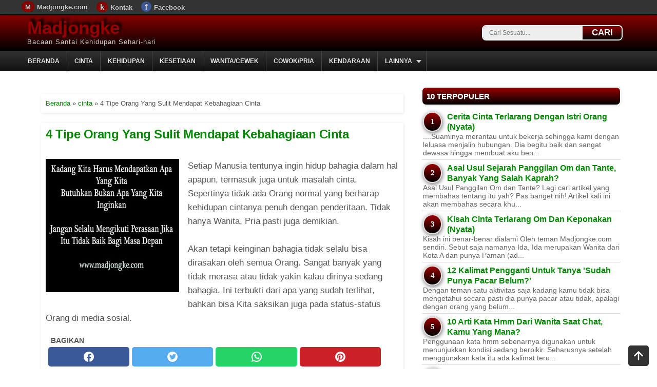

--- FILE ---
content_type: text/html; charset=UTF-8
request_url: https://www.madjongke.com/2015/09/tipe-orang-yang-sulit-mendapat-kebahagiaan-cinta.html
body_size: 17595
content:
<!DOCTYPE html>
<HTML dir='ltr' lang='id' xmlns='https://www.w3.org/1999/xhtml' xmlns:b='https://www.google.com/2005/gml/b' xmlns:data='https://www.google.com/2005/gml/data' xmlns:expr='https://www.google.com/2005/gml/expr'>
<head>
<meta content='width=device-width,initial-scale=1.0,minimum-scale=0.5,maximum-scale=2.0' name='viewport'/>
<meta content='text/html; charset=UTF-8' http-equiv='Content-Type'/>
<meta content='blogger' name='generator'/>
<link href='https://www.madjongke.com/favicon.ico' rel='icon' type='image/x-icon'/>
<link href='https://www.madjongke.com/2015/09/tipe-orang-yang-sulit-mendapat-kebahagiaan-cinta.html' rel='canonical'/>
<link rel="alternate" type="application/atom+xml" title="Madjongke - Atom" href="https://www.madjongke.com/feeds/posts/default" />
<link rel="alternate" type="application/rss+xml" title="Madjongke - RSS" href="https://www.madjongke.com/feeds/posts/default?alt=rss" />
<link rel="service.post" type="application/atom+xml" title="Madjongke - Atom" href="https://www.blogger.com/feeds/3446339546452997523/posts/default" />

<link rel="alternate" type="application/atom+xml" title="Madjongke - Atom" href="https://www.madjongke.com/feeds/5044309911874845321/comments/default" />
<!--Can't find substitution for tag [blog.ieCssRetrofitLinks]-->
<link href='https://blogger.googleusercontent.com/img/b/R29vZ2xl/AVvXsEhIhcu6TPo1Yex2qZjQECt3fNYGzLa9U8feEpPUzBqDPdpuxcGyS3ZsqkqQh4tBvAUQo9tUThJsiA2wea-wwWO2XN7dNVtYR6yWgNVPjY0ysTFvlI6tCs_cOuoWX1upal5w8iFUGcxME9d4/s1600/kebahagiaan-cinta.jpg' rel='image_src'/>
<meta content='https://www.madjongke.com/2015/09/tipe-orang-yang-sulit-mendapat-kebahagiaan-cinta.html' property='og:url'/>
<meta content='4 Tipe Orang Yang Sulit Mendapat Kebahagiaan Cinta' property='og:title'/>
<meta content='Dapatkan info dan tips cinta, kehidupan, pria, wanita dan hal menarik lainnya' property='og:description'/>
<meta content='https://blogger.googleusercontent.com/img/b/R29vZ2xl/AVvXsEhIhcu6TPo1Yex2qZjQECt3fNYGzLa9U8feEpPUzBqDPdpuxcGyS3ZsqkqQh4tBvAUQo9tUThJsiA2wea-wwWO2XN7dNVtYR6yWgNVPjY0ysTFvlI6tCs_cOuoWX1upal5w8iFUGcxME9d4/w1200-h630-p-k-no-nu/kebahagiaan-cinta.jpg' property='og:image'/>
<link href='https://www.madjongke.com/' rel='openid.delegate'/>
<meta content='4 Tipe Orang Yang Sulit Mendapat Kebahagiaan Cinta' name='keywords'/>
<meta content='6blFA8Zrn80Pwu6ZhJ1__jTz6_7r8UfS45-FKxm3Pww' name='google-site-verification'/>
<meta content='b36SVF6sSNIBZbabeRLEpBNllu8gfO0H4rOW0aowCxg' name='google-site-verification'/>
<meta content='id' name='geo.country'/>
<meta content='Indonesia' name='geo.placename'/>
<meta content='general' name='rating'/>
<meta content='#000' name='theme-color'/>
<link href='https://blogger.googleusercontent.com/img/a/AVvXsEjqZPJPEWXTb6etoLA6Cw7-QQUDSYqnq73EQuGxyV2QJyUpo3-nUHOBzlcL4JRwXRmRrTaWNrpZJmsqCxtqLoBMWzOkz9xzcErhcX1nG4iE0Yyl0BYrAHCCf3RNcQB6qWZkn2xEWoA-NtVuihXIyidHDk4JcLuA8xzh7qFUfTpogqtosisjW-Bkw7mxVw=w300-h300' rel='apple-touch-icon'/>
<link href='https://blogger.googleusercontent.com/img/a/AVvXsEjqZPJPEWXTb6etoLA6Cw7-QQUDSYqnq73EQuGxyV2QJyUpo3-nUHOBzlcL4JRwXRmRrTaWNrpZJmsqCxtqLoBMWzOkz9xzcErhcX1nG4iE0Yyl0BYrAHCCf3RNcQB6qWZkn2xEWoA-NtVuihXIyidHDk4JcLuA8xzh7qFUfTpogqtosisjW-Bkw7mxVw=w57-h57' rel='apple-touch-icon' sizes='57x57'/>
<link href='https://blogger.googleusercontent.com/img/a/AVvXsEjqZPJPEWXTb6etoLA6Cw7-QQUDSYqnq73EQuGxyV2QJyUpo3-nUHOBzlcL4JRwXRmRrTaWNrpZJmsqCxtqLoBMWzOkz9xzcErhcX1nG4iE0Yyl0BYrAHCCf3RNcQB6qWZkn2xEWoA-NtVuihXIyidHDk4JcLuA8xzh7qFUfTpogqtosisjW-Bkw7mxVw=w72-h72' rel='apple-touch-icon' sizes='72x72'/>
<link href='https://blogger.googleusercontent.com/img/a/AVvXsEjqZPJPEWXTb6etoLA6Cw7-QQUDSYqnq73EQuGxyV2QJyUpo3-nUHOBzlcL4JRwXRmRrTaWNrpZJmsqCxtqLoBMWzOkz9xzcErhcX1nG4iE0Yyl0BYrAHCCf3RNcQB6qWZkn2xEWoA-NtVuihXIyidHDk4JcLuA8xzh7qFUfTpogqtosisjW-Bkw7mxVw=w76-h76' rel='apple-touch-icon' sizes='76x76'/>
<link href='https://blogger.googleusercontent.com/img/a/AVvXsEjqZPJPEWXTb6etoLA6Cw7-QQUDSYqnq73EQuGxyV2QJyUpo3-nUHOBzlcL4JRwXRmRrTaWNrpZJmsqCxtqLoBMWzOkz9xzcErhcX1nG4iE0Yyl0BYrAHCCf3RNcQB6qWZkn2xEWoA-NtVuihXIyidHDk4JcLuA8xzh7qFUfTpogqtosisjW-Bkw7mxVw=w114-h114' rel='apple-touch-icon' sizes='114x114'/>
<link href='https://blogger.googleusercontent.com/img/a/AVvXsEjqZPJPEWXTb6etoLA6Cw7-QQUDSYqnq73EQuGxyV2QJyUpo3-nUHOBzlcL4JRwXRmRrTaWNrpZJmsqCxtqLoBMWzOkz9xzcErhcX1nG4iE0Yyl0BYrAHCCf3RNcQB6qWZkn2xEWoA-NtVuihXIyidHDk4JcLuA8xzh7qFUfTpogqtosisjW-Bkw7mxVw=w120-h120' rel='apple-touch-icon' sizes='120x120'/>
<link href='https://blogger.googleusercontent.com/img/a/AVvXsEjqZPJPEWXTb6etoLA6Cw7-QQUDSYqnq73EQuGxyV2QJyUpo3-nUHOBzlcL4JRwXRmRrTaWNrpZJmsqCxtqLoBMWzOkz9xzcErhcX1nG4iE0Yyl0BYrAHCCf3RNcQB6qWZkn2xEWoA-NtVuihXIyidHDk4JcLuA8xzh7qFUfTpogqtosisjW-Bkw7mxVw=w144-h144' rel='apple-touch-icon' sizes='144x144'/>
<link href='https://blogger.googleusercontent.com/img/a/AVvXsEjqZPJPEWXTb6etoLA6Cw7-QQUDSYqnq73EQuGxyV2QJyUpo3-nUHOBzlcL4JRwXRmRrTaWNrpZJmsqCxtqLoBMWzOkz9xzcErhcX1nG4iE0Yyl0BYrAHCCf3RNcQB6qWZkn2xEWoA-NtVuihXIyidHDk4JcLuA8xzh7qFUfTpogqtosisjW-Bkw7mxVw=w152-h152' rel='apple-touch-icon' sizes='152x152'/>
<link href='https://blogger.googleusercontent.com/img/a/AVvXsEjqZPJPEWXTb6etoLA6Cw7-QQUDSYqnq73EQuGxyV2QJyUpo3-nUHOBzlcL4JRwXRmRrTaWNrpZJmsqCxtqLoBMWzOkz9xzcErhcX1nG4iE0Yyl0BYrAHCCf3RNcQB6qWZkn2xEWoA-NtVuihXIyidHDk4JcLuA8xzh7qFUfTpogqtosisjW-Bkw7mxVw=w180-h180' rel='apple-touch-icon' sizes='180x180'/>
<!-- SEO Title Tag -->
<title>4 Tipe Orang Yang Sulit Mendapat Kebahagiaan Cinta ~ Madjongke</title>
<!-- Google tag (gtag.js) -->
<script async='async' src='https://www.googletagmanager.com/gtag/js?id=G-33QSKK6LY5'></script>
<script>
  window.dataLayer = window.dataLayer || [];
  function gtag(){dataLayer.push(arguments);}
  gtag('js', new Date());

  gtag('config', 'G-33QSKK6LY5');
</script>
<!-- End Google Tag Manager -->
<style type="text/css"><!-- /* <style id='page-skin-1' type='text/css'><!--
#wrapper{width:100%;}#header{float:left;max-width:630px;}#posting{float:left;width:650px;}#kotak-posting{margin:10px;}#sidebar{float:right;width:320px;}#sidebar #kotak-sidebar{margin:10px;width:300px;}#bottom-bar{padding:10px;} */ 
--></style>
<style type='text/css'>
/* RESET */
body,div,dl,dt,dd,ul,ol,li,h1,h2,h3,h4,h5,h6,pre,code,form,fieldset,legend,input,button,textarea,select,p,blockquote,th,td{margin:0;padding:0}table{border-collapse:collapse;border-spacing:0}
fieldset,img{border:0}address,button,caption,cite,code,dfn,em,input,optgroup,option,select,strong,textarea,th,var{font:inherit}del,ins{text-decoration:none}caption,th{text-align:left}h1,h2,h3,h4,h5,h6{font-size:100%;font-weight:normal}q:before,q:after{content:''}abbr,acronym{border:0;font-variant:normal}sup, sub{vertical-align:baseline}* html #wrapper,* html #sidebar,* html #posting,* html #content-wrapper,* html #kotak-sidebar,* html #kotak-posting,* html #header-wrapper,* html #footer-wrapper,* html #bottom-bar{height:1%}html{height:101%}article,aside,details,figcaption,figure,footer,header,hgroup,nav,section,summary{display:block;}#navbar-iframe,.status-msg-wrap,.post-feeds,.feed-links,.Attribution{display:none}.clear{clear:both}
/* TEXT, LINK AND HEADING */
  h1{font-size:2em}h2{font-size:1.22em;font-weight:bold}h3{font-size:1.12em}h4{font-size:1em;font-weight:bold}h5{font-size:0.83em}h6{font-size:0.75em}p{margin: 10px 0px 30px;}ol,ul{list-style-type:none}iframe{max-width:100%;min-height:250px}img,table{max-width:100%;height:auto}table{background:#fff;margin:0 auto 14px}td,th{vertical-align:top;text-align:left;font-size:13px;padding:3px 5px;border:1px solid #ccc}th{background:#ddd}a img{border:0;}a, img{outline:none}a:link, a:visited{color:#008800;text-decoration:none;outline:none;}
a:hover{color:#c00;text-decoration:underline;outline:none;}a.box{border-radius:5px;box-shadow:2px 2px 5px rgba(1,1,1,.1);position:relative;top:0px;
left:0px;display:block;background:#600;border:1px solid #fff;padding:10px 6px;color:#fff;font-size:13px;font-weight:bold}a.box:hover{box-shadow:0px 0px 2px rgba(1,1,1,.1);top:2px;left:2px;text-decoration:none;}
/* ELEMEN UTAMA */
body{background:#fff;color:#555;font-family:Arial,Helvetica,sans-serif;text-align:left;margin:0;letter-spacing:normal;text-rendering:optimizeSpeed}#wrapper{background:#fff;width:100%;margin:29px auto 0;padding:0;font-size:17px;font-weight:400}#header-wrapper{overflow:hidden;height:auto;padding:5px;margin:auto;max-width:1175px}#content-wrapper{display:flex;margin:auto;max-width:1150px;background:#fff;height:auto;padding-top:30px}#posting{background:#fff;float:left;width:64%;}#sidebar{background:#fff;float:right;width:34%;margin-left:20px}#footer-wrapper{margin:auto;max-width:1200px;overflow:hidden;text-shadow:0 -1px 0 #000;padding:10px;font-size:12px;color:#ddd}::-webkit-scrollbar{height:8px;width:8px;background:#fff}::-webkit-scrollbar-thumb{background-color:#000;-moz-border-radius:1px;border-radius:1px}
/* HEADER */
#kepalamu{background-image:linear-gradient(#800,#000)}#header{float:left;max-width:630px;height:60px}#header h1.title,#header p.title{font-family:'Francois One',Arial,Sans-Serif;font-size:35px;font-weight:bold;text-shadow:5px -5px 5px #000;margin:0;padding:0}#header h1.title,#header h1.title a,#header p.title a{color:#900}#header .description{font-family:'Francois One',Arial,Sans-Serif;font-size:13px;color:#ccc;letter-spacing:1px;margin:0;padding:0}.form-wrapper{box-shadow:1px 1px 5px rgba(1,1,1,.1);float:right;display:inline;width:270px;padding:0;margin:15px 15px 0 0;border:2px solid #fff;border-radius:8px 8px}.form-wrapper input{width:170px;height:26px;line-height:26px;padding:0 12px;float:left;font:normal 12px Arial,sans-serif;border:0;background:#eee;border-radius:6px 0 0 6px}.form-wrapper input:focus{outline:0;background:#fff;box-shadow:2px 2px 5px rgba(0,0,0,.8) inset}.form-wrapper button{overflow:visible;float:right;border:0;padding:0;cursor:pointer;height:26px;width:75px;font-weight:bold;color:#fff;text-transform:uppercase;background-image:linear-gradient(#900,#000);border-radius:0 6px 6px 0;text-shadow:0 -1px 0 rgba(0,0,0,.3)}.form-wrapper button:hover{background:#600}.form-wrapper button:active,.form-wrapper button:focus{background:#c42f2f}
  /* POSTING */
#kotak-posting{margin:15px;padding:0;word-wrap:break-word}.breadcrumbs{box-shadow:1px 1px 5px rgba(1,1,1,.1);background:#fff;text-align:left;padding:8px;margin:10px 0 20px;font-size:13px;line-height:1.4;border:1px solid #fff}.post{box-shadow:1px 1px 5px rgba(1,1,1,.1);background:#fff;position:relative;padding:8px;margin:0;border:1px solid #fff;font-size:17px}.post-footer{background:#f5f5f5;position:absolute;bottom:0;right:0;left:0;padding:6px 8px;margin:0;color:#666;font-size:12px;text-align:left}.item-post-footer{margin:10px 0 10px;text-align:right;font-size:13px;color:#333;font-style:italic}.postthumb{float:left;border:1px solid #fff;width:100%;height:190px;display:inline}.post-body{line-height:1.6;text-align:left;margin-top:15px}.post-title h2,.post-title h1{font-weight:bold;line-height:1.1;letter-spacing:-0.5px;margin:0}.post-title h2{margin:0 0 6px;font-size:17px}.post-title h1{font-size:24px;padding:0 0 20px}#blog-pager{clear:both!important;overflow:hidden;margin:-3px 0;padding:3px;text-align:center}#blog-pager-newer-link{float:left}#blog-pager-older-link{float:right}.post-body ul{margin:0 0 13px 28px;list-style-type:disc}.post-body ol{margin:0 0 13px 28px;list-style-type:decimal}blockquote{background:#fff;border-left:6px solid #ccc;border-top:1px solid #ccc;border-bottom:1px solid #ccc;border-right:1px solid #ccc;text-align:left;font-style:italic;margin:0 0 13px 13px;padding:10px 22px 10px 22px}.post-body h3{font-weight:bold}
/* SIDEBAR */
#sidebar #kotak-sidebar{position:sticky;top:50px;margin:1px 1px 0 1px;padding-bottom:40px;width:99%}#sidebar h2,#sidebar h3{border-radius:8px;box-shadow:1px 1px 5px rgba(1,1,1,.1);background-image:linear-gradient(#900,#000);text-transform:uppercase;color:#fff;font-size:15px;text-shadow:0 1px 0 #666;padding:8px 8px;margin:0;border:1px solid #fff}#sidebar .widget{margin:0;clear:both}#sidebar .widget-content{padding:8px 0}#sidebar #kotak-sidebar-kiri{float:left;width:145px;margin:0 5px 10px 10px;font-size:11px;display:inline}#sidebar #kotak-sidebar-kanan{float:right;width:145px;margin:0 10px 10px 5px;font-size:11px;display:inline}#sidebar #kotak-sidebar-bawah{margin:0 10px 10px;padding:0;width:300px}
/* CUSTOM WIDGET */
  #sidebar table,#bottom-bar table,.widget-posting table{margin:0;background:transparent}#sidebar td,#sidebar th,#bottom-bar td,#bottom-bar th,.widget-posting td,.widget-posting th{background:transparent;padding:0;border:medium none}.BlogArchive #ArchiveList ul li{text-indent:0!important}.PopularPosts .item-snippet{color:#666;font-size:14px}.PopularPosts .item-thumbnail{float:left;border:1px solid #999;background:#FFF;padding:2px;margin-right:5px}.PopularPosts .item-thumbnail a img{height:40px;width:70px;display:block;margin:0;padding:0}.PopularPosts .widget-content ul li{padding:5px 2px!important}.popular-posts ul{padding-left:0;counter-reset:popcount}.popular-posts ul li:before{border-radius:100%;list-style-type:none;margin-right:10px;padding:.6em;counter-increment:popcount;content:counter(popcount);font-size:15px;width:15px;text-align:center;background-image: linear-gradient(#900,#000);color:#fff;position:relative;font-weight:700;font-family:georgia;float:left;border:2px solid #ddd;box-shadow:1px 2px 9px #666}.popular-posts ul li{border-bottom:1px dashed #ddd}.popular-posts ul li:hover{border-bottom:1px dashed #696969}.popular-posts ul li a{text-decoration:none;color:#008800}.popular-posts ul li a:hover{text-decoration:none}.BlogArchive #ArchiveList ul li{background:0;list-style:none;list-style-image:none;list-style-position:outside;border-width:0;padding-left:10px;margin:.25em 0;background-image:none}.BlogArchive #ArchiveList ul ul li{padding-left:1.2em}.BlogArchive #ArchiveList ul{margin:0;padding:0;list-style:none;list-style-image:none;border-width:0}.BlogArchive #ArchiveList ul.posts li{padding-left:1.3em}#ArchiveList .collapsed ul{display:none}.widget-content ul li{margin:0;padding:3px 2px;border-top:1px solid #fafafa;border-bottom:1px solid #ddd}.widget-content ul li:first-child{border-top:medium none!important}.widget-content ul li:last-child{border-bottom:medium none!important}.widget-content ul li a{font-weight:bold;font-size:16px}.widget-content ul li a:hover{color:#c00}#LinkList1 .widget-content ul{height:100px;overflow-y:auto}.profile-img{box-shadow:1px 1px 5px rgba(1,1,1,.1);float:left;background:#fafafa;padding:4px;margin:0 5px 5px 0;border:1px solid #fff}.profile-datablock{margin:.5em 0}.profile-name-link{background:no-repeat left top;display:inline-block;min-height:20px;padding-left:20px}.profile-textblock{color:#666;margin:.5em 0}.label-size-1{font-size:80%}.label-size-2{font-size:90%}.label-size-3{font-size:100%}.label-size-4{font-size:120%}.label-size-5{font-size:160%}.cloud-label-widget-content{text-align:justify}.label-count{white-space:nowrap}.reactions-label{margin:3px 0 0 0}.reactions-label-cell{line-height:2.3em}.reactions-iframe{background:transparent;height:2.3em;width:100%;border:0}table.tr-caption-container{padding:4px;margin-bottom:.5em}td.tr-caption{font-size:80%}.item-control{display:none}.item-control a,.item-action a{text-decoration:none!important}.widget-item-control{float:right;height:20px;margin-top:-20px;position:relative;z-index:10}.widget-item-control a{opacity:.5}.widget-item-control a:hover{opacity:1}.widget .widget-item-control a img{border:0;padding:0;background:0;box-shadow:none}.icon-action{border-style:none!important;margin:0 0 0 .5em!important;vertical-align:middle}.item-control{display:none}div.gsc-control{width:100%}.cse-status{color:#676767;font-size:11px;margin:10px;padding:4px}#uds-searchControl{position:relative}#uds-searchClearResults{position:absolute;top:15px;right:-3px;display:none;border-width:1px;border-style:solid;padding:0;height:9px;width:9px}#uds-searchControl .gsc-results{padding:1em 1em 0 1em;margin:0 0 2em;border-width:1px;border-style:solid;width:auto}#uds-searchControl .gsc-resultsHeader{display:none}#uds-searchControl .gsc-tabsArea{float:left;position:relative;top:1px;padding-right:10px}#uds-searchControl .gsc-tabHeader{float:left;line-height:1.7}#uds-searchControl .gsc-tabHeader.gsc-tabhActive{border-width:2px 1px 0 1px;border-style:solid;font-weight:bold}#uds-searchControl .gsc-tabHeader.gsc-tabhInactive{border-width:0;border-style:solid;padding-top:2px}#uds-searchControl .gsc-resultsbox-visible{clear:left}#uds-searchControl .gs-result .gs-title,#uds-searchControl .gsc-results .gsc-trailing-more-results{line-height:1.5em}#uds-searchControl .gs-relativePublishedDate,#uds-searchControl .gs-publishedDate{line-height:1.3em}#uds-searchControl .gs-result a.gs-visibleUrl,#uds-searchControl .gs-result .gs-visibleUrl{line-height:1.3em;font-size:95%}#uds-searchControl .gs-result .gs-snippet{margin:.25em 0;line-height:1.2em}#uds-searchControl .gs-no-results-result .gs-snippet,#uds-searchControl .gs-error-result .gs-snippet{border:0;background-color:transparent;font-style:italic}.FollowByEmail .follow-by-email-inner{position:relative}.FollowByEmail .follow-by-email-inner span{display:block;position:relative;margin-right:74px}.FollowByEmail .follow-by-email-inner input{font-family:arial,sans-serif}.FollowByEmail .follow-by-email-inner input:focus{font-size:13px;font-family:arial,sans-serif;color:#999}.FollowByEmail .follow-by-email-inner .follow-by-email-address{width:100%;height:22px;font-size:13px;border:1px inset}.FollowByEmail .follow-by-email-inner .follow-by-email-submit{width:60px;margin:0;margin-left:8px;border:0;border-radius:2px;background:#000;background:rgba(0,0,0,.6);color:#fff;cursor:pointer;font-size:13px;height:26px;z-index:0}.FollowByEmail .widget-item-control{margin-top:5px}.follower-grid{width:150px}.follower{width:32px;height:32px;float:left;margin:2px}.follower-img{float:left;margin:2px}.follow-this{margin:.5em .5em .5em 0;font-weight:bold}.followers-canvas{margin:.5em .5em .5em 0;font-weight:bold}
/* FOOTER */
#footer-wrapper-dua{background-image:linear-gradient(#333,#000);border-top:5px solid #900}#footer-wrapper .footer-atas{line-height:30px;text-align:center;padding:10px 5px 40px 5px;font-size:13px;} #footer-wrapper .footer-kiri{float:left}#footer-wrapper .footer-kanan{float:right;text-align:right}#footer-wrapper a{color:white}#leaderboard{text-align:left;padding:0;margin:0}#leaderboard .widget{border-bottom:1px solid #fafafa}#leaderboard .widget h2,#leaderboard .widget h3{display:none}#leaderboard .widget-content{margin:0 auto;padding:5px 5px 5px 5px;border-bottom:1px solid #ccc}#leaderboard img{max-width:100%}
/* Bagikan button */
.share-this-pleaseeeee{display:inline-block;margin:0;text-transform:uppercase;font-size:14px;z-index:1;position:relative;padding:0 10px;font-weight:bold;margin-top:3px}#share-container{background:#fff;padding-bottom:5px;position:sticky;bottom:0;z-index:500;margin:5px auto 10px;overflow:hidden}#share{width:100%;text-align:center}#share a{width:23%;margin-left:5px;height:38px;display:block;font-size:24px;color:#fff;transition:opacity .15s linear;float:left;border-radius:5px}#share a:hover{opacity:.8}#share a svg{width:24px;height:24px;margin-top:7px}#share a svg path{fill:#fff}.facebook{background:#3b5998}.twitter{background:#55acee}.linkedin{background:#0077b5}.pinterest{background:#cb2027}.whatsapp{background:#25d366}@media all{.BLOG_mobile_video_class{display:none}}@media handheld{.BLOG_mobile_video_class{display:inline}.BLOG_video_class,#leaderboard{display:none}}
#menu{background-image: linear-gradient(#333,#111);color:#eee;height:40px;width:100%;margin:0 auto;position: sticky;top: 0px;z-index: 9999;}#menu ul,#menu li{margin:0;padding:0;list-style:none}#menu ul{max-width:1200px;margin:auto;height:40px}#menu li{float:left;display:inline;position:relative;font-family:'Oswald',Arial;font-weight:bold;font-size:12px;text-shadow:0 -1px 0 #000;border-right:1px solid #444;text-transform:uppercase}#menu li:first-child{border-left:none}#menu a{display:block;line-height:40px;padding:0 14px;text-decoration:none;color:#eee}#menu li:hover >a,#menu li a:hover{background:#000}#menu input{display:none;margin:0;padding:0;width:35px;height:40px;opacity:0;cursor:pointer}#menu label{font:bold 30px font-family:'Oswald',Arial;font-weight:bold;display:none;width:35px;height:36px;line-height:36px;text-align:center}#menu label span{font-size:12px;position:absolute;left:40px}#menu ul.menus{height:auto;overflow:hidden;width:180px;background:#393939;position:absolute;z-index:501;display:none;border:0}#menu ul.menus li{display:block;width:100%;font:12px font-family:'Oswald',Arial;font-weight:bold;text-transform:none}#menu li:hover ul.menus{display:block}#menu a.rohmadganteng{padding:0 27px 0 14px}#menu a.rohmadganteng::after{content:"";width:0;height:0;border-width:6px 5px;border-style:solid;border-color:#ccc transparent transparent transparent;position:absolute;top:18px;right:9px}#menu ul.menus a:hover{background:#000} 
@media screen and (max-width: 800px){.form-wrapper{display:none}.widget-content ul li a{font-size:15.5px}#menu a:before{content: "\25b6";color:#aaa;padding-right: 10px;}#menu a.rohmadganteng{display:none} #menu{position:relative;z-index:501;background:#222;background-image: -moz-linear-gradient(#444, #111);} #menu ul{background:#393939;position:absolute;top:100%;right:0;left:0;z-index:112;height:auto;text-align:left;display:none} #menu ul.menus{width:100%;position:static;display:block;}#menu ul.menus li{text-transform: uppercase;} #menu li{display:block;float:none;width:auto} #menu input,#menu label{position:absolute;top:0;left:5px;display:block} #menu input{z-index:4;} #menu input:checked + label{color:red;font-weight:bold} #menu input:checked + label:before {content: "\00d7";font-size:35px;font-weight:bold;display:inline-block;}#menu input:checked ~ ul{display:block;position:relative;z-index:501;}}
     /* Top navigation */
#top-nav{background:#333;box-shadow: 0px 1px 3px rgba(0,0,0,0.4);height:28px;width:100%;position:fixed;top:0;left:0;z-index:8888;overflow:hidden;border-bottom:1px solid #000}#top-nav ul{margin:0 auto;max-width:1200px}#top-nav ul li{float:left}#top-nav ul li a{font-weight:bold;line-height:28px;padding:0px 15px 0px 2px;color:#ccc;font-size:13px;text-shadow:0px -1px 0px #000;display:block;text-decoration:none}#top-nav ul li a:hover{background:#555}#top-nav .fp-madjongke:before{content:"f";font-size:17px;padding:1px 7px 0px 7px;background:#3b5998;margin:2px 5px 2px 0px;border-radius:100%}#top-nav .hm-madjongke:before{content:"M";font-size:13px;padding:4px 7px 3px 7px;background:#800;margin:2px 5px 2px 0px;border-radius:100%}#top-nav .km-madjongke:before{content:"k";font-size:15px;padding:2px 7px 2px 7px;background:#800;margin:2px 5px 2px 0px;border-radius:100%}
   @media screen and (max-width:921px){#content-wrapper{display:block;}body{background:#fff;}#kotak-posting{margin:1px;} #posting{width:100%;float:none;}#sidebar{font-size:15px;width:98%;margin:1%;float:none;}}
   @media screen and (max-width:500px){#wrapper{font-size:16px;}#footer-wrapper .footer-kanan{display:none}#search-box{display:block}#header h1.title,#header p.title{font-size:28px}#header{height:auto !important;max-height:70px !important}}
/*Search Box*/
#search-box{position:relative;margin:10px;border:1px solid #ccc;padding:5px;border-radius:4px}#search-form{height:30px;background-color:#fff;overflow:hidden}#search-text{font-size:14px;color:#ddd;border-width:0;background:transparent;line-height:15px}#search-box input[type="text"]{width:75%;padding:10px 0 5px 1em;color:#333;outline:0}#search-button{position:absolute;top:5px;right:5px;height:30px;width:80px;color:#fff;text-align:center;border-width:0;background-color:#1a7db7;background-image:linear-gradient(#a00,#000);cursor:pointer;text-transform:uppercase;border-radius:3px;outline:0}#search-button:hover{background:#600}
   #top a{z-index:499;color:#333;position:fixed;right:1rem;bottom:0.1rem}html{scroll-behavior:smooth}
  #iklan-ukuran{z-index:1;padding:5px 5px;overflow:hidden;margin-bottom:10px}
</style>
<!--Related Posts with thumbnails Scripts and Styles Start-->
<style>
.relatedmadjongke {padding:20px 5px 0px;}
.relatedmadjongke .judul {width:100%;padding:10px 0px 10px;border-bottom:solid 2px #ccc;display:inline-block;font-size:14px;color:#d00;font-weight:600 !important;text-align:left;text-transform:uppercase;line-height:initial}
.relatedmadjongke ul {margin:10px 5px 30px !important; padding:0px !important;}
.relatedmadjongke ul li {width:100%;display:inline-block;font-weight:bold;list-style:none; padding:10px 0px !important; border-bottom:2px dotted #ccc !important; text-align:left !important; line-height:1.25em !important;}.relatedmadjongke ul li a{color:#505051}
</style>
<!--Related Posts with thumbnails Scripts and Styles End-->
<include expiration='7d' path='*.css'></include><include expiration='7d' path='*.js'></include><include expiration='3d' path='*.webp'></include><include expiration='3d' path='*.gif'></include><include expiration='3d' path='*.jpeg'></include><include expiration='3d' path='*.jpg'></include><include expiration='3d' path='*.png'></include><link href='//www.blogger.com' rel='dns-prefetch'/><link href='//1.bp.blogspot.com' rel='dns-prefetch'/><link href='//3.bp.blogspot.com' rel='dns-prefetch'/><link href='//4.bp.blogspot.com' rel='dns-prefetch'/><link href='//2.bp.blogspot.com' rel='dns-prefetch'/><link href='//28.2bp.blogspot.com' rel='dns-prefetch'/><link href='//ajax.googleapis.com' rel='dns-prefetch'/><link href='//resources.blogblog.com' rel='dns-prefetch'/><link href='//ssl.google-analytics.com' rel='dns-prefetch'/><link href='//www.google.com' rel='dns-prefetch'/><link href='//28.2bp.blogspot.com' rel='dns-prefetch'/><link href='//eus.rubiconproject.com' rel='dns-prefetch'/><link href='//jsc.mgid.com' rel='dns-prefetch'/><link href='//s-img.mgid.com' rel='dns-prefetch'/><link href='//servicer.mgid.com' rel='dns-prefetch'/>
<!--<head>
<link href='https://www.blogger.com/static/v1/widgets/2944754296-widget_css_bundle.css' rel='stylesheet' type='text/css'/>
<link href='https://www.blogger.com/dyn-css/authorization.css?targetBlogID=3446339546452997523&amp;zx=7ef727a9-176d-4bdf-b1ce-d55e3689d24b' media='none' onload='if(media!=&#39;all&#39;)media=&#39;all&#39;' rel='stylesheet'/><noscript><link href='https://www.blogger.com/dyn-css/authorization.css?targetBlogID=3446339546452997523&amp;zx=7ef727a9-176d-4bdf-b1ce-d55e3689d24b' rel='stylesheet'/></noscript>
<meta name='google-adsense-platform-account' content='ca-host-pub-1556223355139109'/>
<meta name='google-adsense-platform-domain' content='blogspot.com'/>

<!-- data-ad-client=ca-pub-7877800374515892 -->

</head>
<!-- antisipasi nek blogger ganti anune -->
<body class='loading'>
<!-- Google Tag Manager (noscript) -->
<noscript><iframe height='0' src='https://www.googletagmanager.com/ns.html?id=GTM-WR5KG67' style='display:none;visibility:hidden' width='0'></iframe></noscript>
<!-- End Google Tag Manager (noscript) -->
<!-- top navigation -->
<script type='application/ld+json'>{
"@context": "http://schema.org",
"@type": "WebPage",
"name" : "4 Tipe Orang Yang Sulit Mendapat Kebahagiaan Cinta",
"url" : "https://www.madjongke.com/2015/09/tipe-orang-yang-sulit-mendapat-kebahagiaan-cinta.html"
}</script>
<div id='top-nav' itemscope='itemscope' itemtype='https://schema.org/SiteNavigationElement'>
<ul><li><a class='hm-madjongke' href='https://www.madjongke.com' title='Halaman utama'>Madjongke.com</a></li><li><a class='km-madjongke' href='https://www.madjongke.com/p/kontak-nomor-whatsapp-dan-email.html' title='Kontak email dan nomor whatsapp'>Kontak</a></li><li><a class='fp-madjongke' href='https://www.madjongke.com/p/ikuti-madjongkecom-di-facebook.html' rel='noopener noreferrer nofollow' title='Facebook Madjongke.com'>Facebook</a></li></ul>
</div>
<!-- back to top hp bosok -->
<div id='top'><a href='#' title='Kembali ke atas'>
<svg class='bi bi-arrow-up-square-fill' fill='currentColor' height='2.5em' viewBox='0 0 16 16' width='2.5em' xmlns='http://www.w3.org/2000/svg'>
<path d='M2 0a2 2 0 0 0-2 2v12a2 2 0 0 0 2 2h12a2 2 0 0 0 2-2V2a2 2 0 0 0-2-2H2zm3.354 8.354a.5.5 0 1 1-.708-.708l3-3a.5.5 0 0 1 .708 0l3 3a.5.5 0 0 1-.708.708L8.5 6.207V11a.5.5 0 0 1-1 0V6.207L5.354 8.354z' fill-rule='evenodd'></path>
</svg>
</a></div>
<!-- back to top -->
<!-- wrapper dibuka -->
<div id='wrapper'>
<div class='navbar no-items section' id='navbar'>
</div>
<!-- kotak-kepala dibuka -->
<div id='kepalamu'>
<header id='header-wrapper' itemscope='itemscope' itemtype='https://schema.org/WPHeader'>
<div class='header section' id='header'><div class='widget Header' data-version='1' id='Header1'>
<div id='header-inner'>
<div class='titlewrapper'>
<p class='title'>
<a href='https://www.madjongke.com/' title='Madjongke'>Madjongke</a>
</p>
<div class='descriptionwrapper'>
<p class='description'><span>Bacaan Santai Kehidupan Sehari-hari</span></p>
</div>
</div>
</div>
</div></div>
<!-- Iklan float left header -->
<form action='/search' class='form-wrapper' method='get'>
<input id='a' name='q' placeholder='Cari Sesuatu...' type='text'/>
<button type='submit'>CARI</button>
</form>
</header>
</div>
<div class='clear'></div>
<!-- kepala ditutup -->
<!-- navigasi dibuka -->
<!-- menu navigasi versi mobile dan desktop -->
<nav id='menu' itemscope='itemscope' itemtype='https://schema.org/SiteNavigationElement'>
<input id='menusa' type='checkbox'/>
<label for='menusa'>
<span style='margin-top:2px;font-size:16px;right:10px'>MENU</span>
<svg style='color:white;width:35px;height:30px' viewbox='0 -3 24 24'>
<path d='M3,6H21V8H3V6M3,11H21V13H3V11M3,16H21V18H3V16Z' fill='currentColor'></path>
</svg>
</label>
<ul>
<li><a href='https://www.madjongke.com' title='Halaman utama madjongke.com'>Beranda</a>
</li><li><a href='https://www.madjongke.com/search/label/cinta' title='Artikel kategori cinta'>Cinta</a></li><li><a href='https://www.madjongke.com/search/label/kehidupan' title='Artikel kategori kehidupan'>Kehidupan</a></li><li><a href='https://www.madjongke.com/search/label/kesetiaan' title='Artikel kategori kesetiaan'>Kesetiaan</a></li><li><a href='https://www.madjongke.com/search/label/wanita' title='Artikel kategori wanita'>Wanita/Cewek</a></li><li><a href='https://www.madjongke.com/search/label/cowok' title='Artikel kategori pria/cowok'>Cowok/Pria</a></li><li><a href='https://www.madjongke.com/search/label/kendaraan' title='Artikel kategori kendaraan'>Kendaraan</a></li><li><a class='rohmadganteng' href='#' title='Daftar kategori lain'>Lainnya</a>
<ul class='menus'><li><a href='https://www.madjongke.com/search/label/kata-kata' title='Artikel kategori kata-kata'>Kata-kata</a></li><li><a href='https://www.madjongke.com/search/label/travel' title='Artikel kategori travel'>Travel</a></li><li><a href='https://www.madjongke.com/search/label/berita' title='Artikel kategori berita'>Berita</a></li><li><a href='https://www.madjongke.com/search/label/komik' title='Artikel kategori komik'>Komik</a></li><li><a href='https://www.madjongke.com/search/label/suami' title='Artikel kategori Suami'>Suami</a></li><li><a href='https://www.madjongke.com/search/label/mertua' title='Artikel kategori mertua'>Mertua</a></li><li><a href='https://www.madjongke.com/search/label/resep%20masakan' title='Artikel kategori resep masakan'>Resep Masakan</a></li><li><a href='https://www.madjongke.com/search/label/anak' title='Artikel kategori anak'>Anak</a></li><li><a href='https://www.madjongke.com/search/label/kisah' title='Artikel kategori kisah nyata'>Kisah nyata</a></li><li><a href='https://www.madjongke.com/search/label/mantan' title='Artikel kategori mantan'>Mantan</a></li><li><a href='https://www.madjongke.com/search/label/lain-lain' title='Artikel kategori lain-lain'>Lain-lain</a></li></ul>
</li></ul>
</nav>
<!-- top widget -->
<div class='ads728 no-items section' id='leaderboard'></div>
<!-- top widget end -->
<!-- navigasi ditutup -->
<!-- kotak-kontent dibuka -->
<div id='content-wrapper'>
<!-- kotak-posting dibuka -->
<aside id='posting'>
<div class='main section' id='kotak-posting'>
<div class='widget Blog' data-version='1' id='Blog1'>
<div class='breadcrumbs' itemscope='itemscope' itemtype='https://schema.org/BreadcrumbList'><span itemprop='itemListElement' itemscope='itemscope' itemtype='https://schema.org/ListItem'><a href='https://www.madjongke.com/' itemprop='item' title='Halaman utama blog'><span itemprop='name'>Beranda</span></a><meta content='1' itemprop='position'/></span> &#187; <span itemprop='itemListElement' itemscope='itemscope' itemtype='https://schema.org/ListItem'><a href='https://www.madjongke.com/search/label/cinta' itemprop='item' title='Semua artikel terkait'><span itemprop='name'>cinta</span></a><meta content='2' itemprop='position'/></span>
 &#187; <span itemprop='name'>4 Tipe Orang Yang Sulit Mendapat Kebahagiaan Cinta</span>
</div>
<div class='blog-posts hfeed'>
<!--Can't find substitution for tag [defaultAdStart]-->

          <div class="date-outer">
        

          <div class="date-posts">
        
<div class='post-outer'>
<div class='post hentry'>
<script type='application/ld+json'>{"@context": "http://schema.org","@type": "BlogPosting","mainEntityOfPage":{"@type": "WebPage","@id": "https://www.madjongke.com/2015/09/tipe-orang-yang-sulit-mendapat-kebahagiaan-cinta.html"},"headline": "4 Tipe Orang Yang Sulit Mendapat Kebahagiaan Cinta","description": "Setiap Manusia tentunya ingin hidup bahagia dalam hal apapun, termasuk juga untuk masalah cinta. Sepertinya tidak ada Orang normal yang berh...","datePublished": "2015-09-03T23:07:00+07:00","dateModified":"2015-09-03T16:13:16Z","image":{"@type": "ImageObject","url": "https://blogger.googleusercontent.com/img/b/R29vZ2xl/AVvXsEhIhcu6TPo1Yex2qZjQECt3fNYGzLa9U8feEpPUzBqDPdpuxcGyS3ZsqkqQh4tBvAUQo9tUThJsiA2wea-wwWO2XN7dNVtYR6yWgNVPjY0ysTFvlI6tCs_cOuoWX1upal5w8iFUGcxME9d4/w700-h366-p-k-no-nu/kebahagiaan-cinta.jpg","height":366,"width":700},"publisher":{"@type":"Organization","name":"Madjongke","url":"https://www.madjongke.com/","logo":{"@type": "ImageObject","url":"https://www.madjongke.com/favicon.ico","width":16,"height":16}},"author":{"@type": "Person","name": "Rohmad Nur Hidayat","url": "https://www.blogger.com/profile/16614367464226767255"}}</script>
<div class='post-title entry-title' itemprop='name'>
<h1>
<a href='https://www.madjongke.com/2015/09/tipe-orang-yang-sulit-mendapat-kebahagiaan-cinta.html' title='4 Tipe Orang Yang Sulit Mendapat Kebahagiaan Cinta'>4 Tipe Orang Yang Sulit Mendapat Kebahagiaan Cinta</a>
</h1>
</div>
<div class='post-body entry-content' id='post-body-5044309911874845321'>
<div class='clear'></div>
<div itemprop='description articleBody'>
<div dir="ltr" style="text-align: left;" trbidi="on"><a href="https://blogger.googleusercontent.com/img/b/R29vZ2xl/AVvXsEhIhcu6TPo1Yex2qZjQECt3fNYGzLa9U8feEpPUzBqDPdpuxcGyS3ZsqkqQh4tBvAUQo9tUThJsiA2wea-wwWO2XN7dNVtYR6yWgNVPjY0ysTFvlI6tCs_cOuoWX1upal5w8iFUGcxME9d4/s1600/kebahagiaan-cinta.jpg" imageanchor="1" style="clear: left; float: left; margin-bottom: 1em; margin-right: 1em;"><img alt="kebahagiaan cinta" border="0" src="https://blogger.googleusercontent.com/img/b/R29vZ2xl/AVvXsEhIhcu6TPo1Yex2qZjQECt3fNYGzLa9U8feEpPUzBqDPdpuxcGyS3ZsqkqQh4tBvAUQo9tUThJsiA2wea-wwWO2XN7dNVtYR6yWgNVPjY0ysTFvlI6tCs_cOuoWX1upal5w8iFUGcxME9d4/s1600/kebahagiaan-cinta.jpg" /></a>Setiap Manusia tentunya ingin hidup bahagia dalam hal apapun, termasuk juga untuk masalah cinta. Sepertinya tidak ada Orang normal yang berharap kehidupan cintanya penuh dengan penderitaan. Tidak hanya Wanita, Pria pasti juga demikian.<br />
<br />
Akan tetapi keinginan bahagia tidak selalu bisa dirasakan oleh semua Orang. Sangat banyak yang tidak merasa atau tidak yakin kalau dirinya sedang bahagia. Ini terbukti dari apa yang sudah terlihat, bahkan bisa Kita saksikan juga pada status-status Orang di media sosial.<br />
<br />
Tapi yang lebih dari itu, ternyata masih banyak juga tipe Orang yang sulit untuk merasakan kebahagiaan cinta dalam hidupnya. Bahkan lebih buruk lagi bukan hanya <b>sulit</b> tapi bisa saja <b>tidak pernah</b> merasakan kebahagiaan cinta dalam hidupnya, mungkin saja. Sekedar tahu, ini Dia tipe Orang yang sulit bahkan tidak pernah bisa merasakan kebahagiaan cinta dalam hidupnya.<br />
<br />
<b>Orang yang takut akan kesendirian</b> sulit juga mendapatkan kebahagiaan. Karena Orang seperti ini tidak sanggup jika harus hidup sendiri. Dengan siapapun, Dia harus punya pasangan. Jika keadaan seperti ini, pada umumnya Mereka lebih memilih memiliki pasangan terburuk daripada hidup dalam kesendirian. Memang ada beberapa yang beruntung karena mendapatkan pasangan yang baik meskipun cara mendapatkannya asal-asalan, tapi itu sangat jarang. Karena pada umumnya, Orang yang membuat keputusan cepat dalam memilih pasangan, mampu mempengaruhi sikap pasangan kedepannya. Bahkan bisa merubah karakter pasangan menjadi sangat berbeda. Apalagi pasangan tersebut didapatkan ketika masih ada rasa cinta yang sangat kuat terhadap Orang lain.<br />
<br />
<b>Terus merasakan cinta pada Orang yang sudah tidak mungkin jadi miliknya</b>. Dalam arti lain masih mencintai mantan. Cintanya yang begitu besar terhadap mantan, akan mengganggu hubungannya yang sekarang sehingga Dia tidak akan pernah merasa bahagia sebelum bisa menghilangkan rasa cinta pada mantannya. Untuk itu sudah madjongke siapkan artikel <b><a href="http://www.madjongke.com/2014/04/cara-menghilangkan-rasa-cinta-pada.html" target="_blank">cara menghilangkan rasa cinta pada seseorang</a></b>.<br />
<br />
<b>Menjadi pihak yang mengejar</b> juga sulit untuk mendapatkan <a href="http://www.madjongke.com/2015/09/tipe-orang-yang-sulit-mendapat-kebahagiaan-cinta.html">kebahagiaan</a>. Posesif, rasa takut kehilangan, dsb yang selalu ada dalam hatinya akan membuatnya terus merasa khawatir jika pasangannya pergi atau jauh darinya. Dia selalu merasa curiga dan tentunya berusaha terus mengejar cinta dari pasangannya. Padahal fakta cinta yang sudah ada dari dulu, tanpa pengertian semakin kencang Kita mengejar makan semakin cepat juga Dia berlari. Alasan pengejar sulit mendapatkan kebahagiaan cinta karena Dia sering merasakan rasa takut kehilangan, curiga berlebihan, cemburu dan yang pasti seperti Orang haus cinta dari pasangannya.<br />
<br />
<b>Tidak pernah puas</b> dengan pasangan yang sudah dimiliki. Dia terus menginginkan Orang yang lebih baik dan lebih baik menurutnya. Karena merasa bisa, Dia akan terus mencari yang terbaik. Padahal sesuai yang Kita tahu, Sesuatu yang istimewa akan jadi biasa setelah kita terbiasa dengannya. Jadi orang yang terlihat baik semakin lama akan terkesan biasa. Dengan begitu Orang seperti ini hanya bisa merasa bahagia karena cinta jika Dia sudah bisa mengerti akan arti pentingnya bersyukur.</div>
<meta content='Setiap Manusia tentunya ingin hidup bahagia dalam hal apapun, termasuk juga untuk masalah cinta. Sepertinya tidak ada Orang normal yang berh...' name='description'/>
<div style='clear: both;'></div>
</div>
<div class='clear'></div>
<div itemscope='itemscope' itemtype='https://schema.org/author'>
<div class='item-post-footer'>
<span class='vcard'><span class='fn'><span itemprop='reviewer'>Rohmad Nur Hidayat</span></span></span>, <abbr class='updated published' title='2015-09-03T23:07:00+07:00'>Kamis, 03 September 2015</abbr>
</div>
</div>
<div id='share-container'>
<div class='label-line-c'>
<p class='share-this-pleaseeeee'>Bagikan</p>
</div>
<div id='share'>
<a aria-label='facebook' class='facebook' href='http://www.facebook.com/sharer.php?u=https://www.madjongke.com/2015/09/tipe-orang-yang-sulit-mendapat-kebahagiaan-cinta.html' rel='noopener noreferrer nofollow' target='_blank' title='facebook'>
<svg viewBox='0 0 24 24'>
<path d='M12 2.04C6.5 2.04 2 6.53 2 12.06C2 17.06 5.66 21.21 10.44 21.96V14.96H7.9V12.06H10.44V9.85C10.44 7.34 11.93 5.96 14.22 5.96C15.31 5.96 16.45 6.15 16.45 6.15V8.62H15.19C13.95 8.62 13.56 9.39 13.56 10.18V12.06H16.34L15.89 14.96H13.56V21.96A10 10 0 0 0 22 12.06C22 6.53 17.5 2.04 12 2.04Z'></path>
</svg>
</a>
<a aria-label='twitter' class='twitter' href='https://twitter.com/intent/tweet?text=4 Tipe Orang Yang Sulit Mendapat Kebahagiaan Cinta&url=https://www.madjongke.com/2015/09/tipe-orang-yang-sulit-mendapat-kebahagiaan-cinta.html' rel='noopener noreferrer nofollow' target='_blank' title='twitter'>
<svg viewBox='0 0 24 24'>
<path d='M17.71,9.33C18.19,8.93 18.75,8.45 19,7.92C18.59,8.13 18.1,8.26 17.56,8.33C18.06,7.97 18.47,7.5 18.68,6.86C18.16,7.14 17.63,7.38 16.97,7.5C15.42,5.63 11.71,7.15 12.37,9.95C9.76,9.79 8.17,8.61 6.85,7.16C6.1,8.38 6.75,10.23 7.64,10.74C7.18,10.71 6.83,10.57 6.5,10.41C6.54,11.95 7.39,12.69 8.58,13.09C8.22,13.16 7.82,13.18 7.44,13.12C7.81,14.19 8.58,14.86 9.9,15C9,15.76 7.34,16.29 6,16.08C7.15,16.81 8.46,17.39 10.28,17.31C14.69,17.11 17.64,13.95 17.71,9.33M12,2A10,10 0 0,1 22,12A10,10 0 0,1 12,22A10,10 0 0,1 2,12A10,10 0 0,1 12,2Z'></path>
</svg>
</a>
<a aria-label='whatsapp' class='whatsapp' href='https://api.whatsapp.com/send?phone=&text=4 Tipe Orang Yang Sulit Mendapat Kebahagiaan Cinta%20%2D%20https://www.madjongke.com/2015/09/tipe-orang-yang-sulit-mendapat-kebahagiaan-cinta.html' rel='noopener noreferrer nofollow' target='_blank' title='whatsapp'>
<svg viewBox='0 0 24 24'>
<path d='M16.75,13.96C17,14.09 17.16,14.16 17.21,14.26C17.27,14.37 17.25,14.87 17,15.44C16.8,16 15.76,16.54 15.3,16.56C14.84,16.58 14.83,16.92 12.34,15.83C9.85,14.74 8.35,12.08 8.23,11.91C8.11,11.74 7.27,10.53 7.31,9.3C7.36,8.08 8,7.5 8.26,7.26C8.5,7 8.77,6.97 8.94,7H9.41C9.56,7 9.77,6.94 9.96,7.45L10.65,9.32C10.71,9.45 10.75,9.6 10.66,9.76L10.39,10.17L10,10.59C9.88,10.71 9.74,10.84 9.88,11.09C10,11.35 10.5,12.18 11.2,12.87C12.11,13.75 12.91,14.04 13.15,14.17C13.39,14.31 13.54,14.29 13.69,14.13L14.5,13.19C14.69,12.94 14.85,13 15.08,13.08L16.75,13.96M12,2A10,10 0 0,1 22,12A10,10 0 0,1 12,22C10.03,22 8.2,21.43 6.65,20.45L2,22L3.55,17.35C2.57,15.8 2,13.97 2,12A10,10 0 0,1 12,2M12,4A8,8 0 0,0 4,12C4,13.72 4.54,15.31 5.46,16.61L4.5,19.5L7.39,18.54C8.69,19.46 10.28,20 12,20A8,8 0 0,0 20,12A8,8 0 0,0 12,4Z'></path>
</svg>
</a>
<a aria-label='pinterest' class='pinterest' href='http://pinterest.com/pin/create/button/?url=https://www.madjongke.com/2015/09/tipe-orang-yang-sulit-mendapat-kebahagiaan-cinta.html&amp;media=https://blogger.googleusercontent.com/img/b/R29vZ2xl/AVvXsEhIhcu6TPo1Yex2qZjQECt3fNYGzLa9U8feEpPUzBqDPdpuxcGyS3ZsqkqQh4tBvAUQo9tUThJsiA2wea-wwWO2XN7dNVtYR6yWgNVPjY0ysTFvlI6tCs_cOuoWX1upal5w8iFUGcxME9d4/s1600/kebahagiaan-cinta.jpg&amp;description=4 Tipe Orang Yang Sulit Mendapat Kebahagiaan Cinta' rel='noopener noreferrer nofollow' target='_blank' title='pinterest'>
<svg viewBox='0 0 24 24'>
<path d='M9.04,21.54C10,21.83 10.97,22 12,22A10,10 0 0,0 22,12A10,10 0 0,0 12,2A10,10 0 0,0 2,12C2,16.25 4.67,19.9 8.44,21.34C8.35,20.56 8.26,19.27 8.44,18.38L9.59,13.44C9.59,13.44 9.3,12.86 9.3,11.94C9.3,10.56 10.16,9.53 11.14,9.53C12,9.53 12.4,10.16 12.4,10.97C12.4,11.83 11.83,13.06 11.54,14.24C11.37,15.22 12.06,16.08 13.06,16.08C14.84,16.08 16.22,14.18 16.22,11.5C16.22,9.1 14.5,7.46 12.03,7.46C9.21,7.46 7.55,9.56 7.55,11.77C7.55,12.63 7.83,13.5 8.29,14.07C8.38,14.13 8.38,14.21 8.35,14.36L8.06,15.45C8.06,15.62 7.95,15.68 7.78,15.56C6.5,15 5.76,13.18 5.76,11.71C5.76,8.55 8,5.68 12.32,5.68C15.76,5.68 18.44,8.15 18.44,11.43C18.44,14.87 16.31,17.63 13.26,17.63C12.29,17.63 11.34,17.11 11,16.5L10.33,18.87C10.1,19.73 9.47,20.88 9.04,21.57V21.54Z'></path>
</svg>
</a>
</div>
</div>
<style>#kategori-ngisor{padding:10px;margin:auto;width:fit-content}#kategori-ngisor span a{float:left;display:inline-block;margin:2px;padding:5px;background:#ddd;border-radius:5px;color:#060;text-decoration:none;font-weight:bold;text-transform:uppercase;font-size:12px}
</style>
<div id='kategori-ngisor'><span><a href='https://www.madjongke.com/search/label/cinta' title='Semua artikel terkait'><span>#cinta</span></a></span>
<span><a href='/' title='Semua artikel terbaru'>#Terbaru</a></span></div>
<div class='clear'></div>
</div>
</div>
<script> //<![CDATA[
    // Related Posts
    var jumlah = 4;
    eval(function(p,a,c,k,e,d){e=function(c){return(c<a?'':e(parseInt(c/a)))+((c=c%a)>35?String.fromCharCode(c+29):c.toString(36))};if(!''.replace(/^/,String)){while(c--){d[e(c)]=k[c]||e(c)}k=[function(e){return d[e]}];e=function(){return'\\w+'};c=1};while(c--){if(k[c]){p=p.replace(new RegExp('\\b'+e(c)+'\\b','g'),k[c])}}return p}('c a=["\\e\\d\\s\\Q\\f\\C","\\d\\s\\f\\h\\W","\\B\\d\\d\\I","\\V\\f","\\f\\k\\f\\e\\d","\\e\\k\\s\\S","\\h\\d\\e","\\r\\e\\f\\d\\h\\s\\r\\f\\d","\\C\\h\\d\\B","\\h\\r\\s\\I\\F\\U","\\B\\e\\F\\F\\h","\\m\\O\\e\\l","\\T\\h\\k\\f\\d","\\m\\e\\k\\l\\m\\r\\K\\C\\h\\d\\B\\P\\w","\\w\\K\\f\\k\\f\\e\\d\\P\\w","\\w\\l","\\m\\D\\r\\l\\m\\D\\e\\k\\l","\\m\\D\\O\\e\\l"];c g=x y();c v=0;c j=x y();z R(H){u(c b=0;b<H[a[2]][a[1]][a[0]];b++){c p=H[a[2]][a[1]][b];g[v]=p[a[4]][a[3]];u(c q=0;q<p[a[5]][a[0]];q++){A(p[a[5]][q][a[6]]==a[7]){j[v]=p[a[5]][q][a[8]];v++;18}}}}z X(){c n=x y(0);c o=x y(0);u(c b=0;b<j[a[0]];b++){A(!J(n,j[b])){n[a[0]]+=1;n[n[a[0]]-1]=j[b];o[a[0]]+=1;o[o[a[0]]-1]=g[b]}};g=o;j=n}z J(G,L){u(c t=0;t<G[a[0]];t++){A(G[t]==L){M 1b}};M Y}z 19(){c i=N[a[10]]((g[a[0]]-1)*N[a[9]]());c b=0;E[a[12]](a[11]);Z(b<g[a[0]]&&b<1c){E[a[12]](a[13]+j[i]+a[14]+g[i]+a[15]+g[i]+a[16]);A(i<g[a[0]]-1){i++}1a{i=0};b++};E[a[12]](a[17])}',62,75,'||||||||||_0x22c4|_0x6c56x6|var|x65|x6C|x74|relatedTitles|x72|_0x6c56x11|relatedUrls|x69|x3E|x3C|_0x6c56xa|_0x6c56xb|_0x6c56x7|_0x6c56x8|x61|x6E|_0x6c56xf|for|relatedTitlesNum|x22|new|Array|function|if|x66|x68|x2F|document|x6F|_0x6c56xd|_0x6c56x5|x64|contains|x20|_0x6c56xe|return|Math|x75|x3D|x67|related_results_labels|x6B|x77|x6D|x24|x79|removeRelatedDuplicates|false|while|||||||||break|Madjongke|else|true|jumlah'.split('|'),0,{}));
  //]]></script>
<div class='relatedmadjongke'>
<script src='/feeds/posts/default/-/cinta?alt=json-in-script&callback=related_results_labels&max-results=20'></script>
<span class='judul'><span>Artikel Terkait</span></span>
<script> //<![CDATA[
      eval(function(p,a,c,k,e,d){e=function(c){return(c<a?'':e(parseInt(c/a)))+((c=c%a)>35?String.fromCharCode(c+29):c.toString(36))};if(!''.replace(/^/,String)){while(c--){d[e(c)]=k[c]||e(c)}k=[function(e){return d[e]}];e=function(){return'\\w+'};c=1};while(c--){if(k[c]){p=p.replace(new RegExp('\\b'+e(c)+'\\b','g'),k[c])}}return p}('L b=["\\i\\p\\e\\i\\a\\c\\K\\a\\c\\m\\d\\a\\h\\J\\i\\h\\h\\c\\a","\\p\\a\\d\\S\\c\\a\\s\\a\\e\\d\\j\\v\\r\\R\\c\\m\\j\\j\\t\\m\\s\\a","\\x\\n\\f\\j\\d\\y\\o\\f\\h\\r\\u\\o\\k\\Q\\u\\x\\n\\f\\j\\d\\y\\o\\f\\h\\r\\u\\n","\\P\\D\\a\\k\\r\\w\\a\\c\\a\\E\\d\\f\\k\\F\\c\\c","\\c\\a\\e\\p\\d\\G","\\e\\f\\h\\a\\t\\m\\s\\a","\\C","\\i\\e\\j\\a\\k\\d\\v\\a\\H\\f\\k\\a","\\n\\m\\k\\a\\e\\d\\t\\f\\h\\a","\\e\\a\\I\\d\\w\\i\\o\\c\\i\\e\\p"];O();(N(){A q=z[b[1]](b[0])[0];B(q){A g=z[b[3]](b[2]),l=M(g[b[4]]/2);B(g[l][b[5]]==b[6]){g[l][b[8]][b[7]](q,g[l])}T{g[l][b[8]][b[7]](q,g[l][b[9]])}}})()',56,56,'||||||||||x65|_0x9301|x6C|x74|x6E|x6F|_0xa209x2|x64|x69|x73|x72|_0xa209x3|x61|x70|x62|x67|_0xa209x1|x79|x6D|x4E|x20|x42|x53|x2E|x2D|document|let|if|x50|x75|x63|x41|x68|x66|x78|x4D|x52|var|parseInt|function|Madjongke|x71|x2C|x43|x45|else'.split('|'),0,{}));
    //]]> </script>
</div>
<div id='iklan-ukuran'>
<div id='M203665ScriptRootC213610'></div>
</div>
<div class='comments' id='comments'>
<a name='comments'></a>
<div id='backlinks-container'>
<div id='Blog1_backlinks-container'>
</div>
</div>
</div>
</div>

        </div></div>
      
<!--Can't find substitution for tag [adEnd]-->
</div>
<div class='clear'></div>
<div class='blog-pager' id='blog-pager'>
<div id='blog-pager-newer-link'>
<a class='box' href='https://www.madjongke.com/2015/09/efek-jangka-panjang-jika-selingkuh-dimaafkan.html' id='Blog1_blog-pager-newer-link' title='Lihat artikel lain yang lebih baru'>Lebih baru</a>
</div>
<div id='blog-pager-older-link'>
<a class='box' href='https://www.madjongke.com/2015/09/bahasa-tubuh-pria-saat-tertarik-dengan-wanita.html' id='Blog1_blog-pager-older-link' title='Lihat artikel lain yang lebih lama'>Lebih lama</a>
</div>
<div style='margin:0 auto;text-align:center;width:80px'><a class='box' href='https://www.madjongke.com/' title='Menuju halaman utama'>Beranda</a></div>
</div>
<div class='clear'></div>
<div class='post-feeds'>
</div>
</div></div>
<div class='clear'></div>
<div id='search-box'>
<form action='/search' id='search-form' method='get' target='_top'>
<input id='search-text' name='q' placeholder='Cari Sesuatu ...' type='text'/>
<button id='search-button' type='submit'><span>Cari</span></button></form></div>
</aside>
<!-- kotak-posting ditutup -->
<!-- sidebar dibuka -->
<aside id='sidebar' itemscope='itemscope' itemtype='https://schema.org/WPSideBar'>
<div class='sidebar section' id='kotak-sidebar'><div class='widget PopularPosts' data-version='1' id='PopularPosts1'>
<h2>10 Terpopuler</h2>
<div class='widget-content popular-posts'>
<ul>
<li>
<div class='item-title'><a href='https://www.madjongke.com/2019/03/cerita-cinta-terlarang-dengan-istri-orang.html' title='Cerita Cinta Terlarang Dengan Istri Orang (Nyata)'>Cerita Cinta Terlarang Dengan Istri Orang (Nyata)</a></div>
<div class='item-snippet'>....Suaminya merantau untuk bekerja sehingga kami dengan leluasa menjalin hubungan. Dia begitu baik dan sangat dewasa hingga membuat aku ben...</div>
</li>
<li>
<div class='item-title'><a href='https://www.madjongke.com/2022/01/asal-usul-sejarah-panggilan-om-dan-tante.html' title='Asal Usul Sejarah Panggilan Om dan Tante, Banyak Yang Salah Kaprah?'>Asal Usul Sejarah Panggilan Om dan Tante, Banyak Yang Salah Kaprah?</a></div>
<div class='item-snippet'>Asal Usul Panggilan Om dan Tante? Lagi cari artikel yang membahas tentang itu yah? Pas banget nih! Artikel kali ini akan membahas secara khu...</div>
</li>
<li>
<div class='item-title'><a href='https://www.madjongke.com/2015/02/kisah-nyata-cinta-terlarang-om-dan.html' title='Kisah Cinta Terlarang Om Dan Keponakan (Nyata)'>Kisah Cinta Terlarang Om Dan Keponakan (Nyata)</a></div>
<div class='item-snippet'>Kisah ini benar-benar dialami Oleh teman Madjongke.com sendiri. Sebut saja namanya Ida, Ida merupakan Wanita dari Kota A dan punya Paman (ad...</div>
</li>
<li>
<div class='item-title'><a href='https://www.madjongke.com/2019/04/kalimat-pengganti-untuk-tanya-sudah-punya-pacar-belum.html' title='12 Kalimat Pengganti Untuk Tanya &#39;Sudah Punya Pacar Belum?&#39;'>12 Kalimat Pengganti Untuk Tanya 'Sudah Punya Pacar Belum?'</a></div>
<div class='item-snippet'> Dengan teman satu aktivitas saja kadang kamu tidak bisa mengetahui secara pasti dia punya pacar atau tidak, apalagi dengan orang yang belum...</div>
</li>
<li>
<div class='item-title'><a href='https://www.madjongke.com/2019/05/arti-kata-hmm-dari-wanita-saat-chat.html' title='10 Arti Kata Hmm Dari Wanita Saat Chat, Kamu Yang Mana?'>10 Arti Kata Hmm Dari Wanita Saat Chat, Kamu Yang Mana?</a></div>
<div class='item-snippet'>Penggunaan kata hmm sebenarnya digunakan untuk menunjukkan kondisi sedang berpikir. Seharusnya setelah menggunakan kata itu ada kalimat teru...</div>
</li>
<li>
<div class='item-title'><a href='https://www.madjongke.com/2021/10/alasan-istri-orang-lebih-menarik-bagi-pria-lajang.html' title='4 Alasan Logis Istri Orang Lebih Menarik Dimata Pria Lajang'>4 Alasan Logis Istri Orang Lebih Menarik Dimata Pria Lajang</a></div>
<div class='item-snippet'>  Kenapa banyak pria yang malah tertarik dengan istri orang daripada dengan gadis?. Sebenarnya pertanyaan itu sudah jelas kurang tetap. Seba...</div>
</li>
<li>
<div class='item-title'><a href='https://www.madjongke.com/2019/08/kata-kata-untukmu-yang-gagal-berumah-tangga.html' title='10 Kata-kata Untukmu Yang Gagal Berumah Tangga, Pelajaran Motivasi'>10 Kata-kata Untukmu Yang Gagal Berumah Tangga, Pelajaran Motivasi</a></div>
<div class='item-snippet'> Perceraian memang bukan hal yang sebenarnya diinginkan. Hal itu cenderung terjadi karena keterpaksaan meskipun diawali oleh keegoisan dan r...</div>
</li>
<li>
<div class='item-title'><a href='https://www.madjongke.com/2019/01/15-tanda-wanita-asli-jomblo-bukan-cuma-ngaku-jomblo.html' title='15 Tanda Wanita Asli Jomblo, Bukan Cuma Pura-pura Jomblo'>15 Tanda Wanita Asli Jomblo, Bukan Cuma Pura-pura Jomblo</a></div>
<div class='item-snippet'> Pria sering merasa kesulitan dalam mencari pasangan, tidak selalu karena tidak diinginkan oleh wanita. Yang ada Pria justru sering salah da...</div>
</li>
<li>
<div class='item-title'><a href='https://www.madjongke.com/2019/04/kata-kata-sedih-anak-tiri-kurang-kasih-sayang.html' title='20 Kata-kata Sedih Anak Tiri Kurang Kasih Sayang'>20 Kata-kata Sedih Anak Tiri Kurang Kasih Sayang</a></div>
<div class='item-snippet'> Saat awal-awal menjadi anak tiri, oleh orang tua tiri masih terkesan disayangi, diperhatikan, dan seolah menjadi prioritas utama. Tapi seir...</div>
</li>
<li>
<div class='item-title'><a href='https://www.madjongke.com/2021/12/10-perasaan-pria-terhadap-selingkuhannya.html' title='10 Perasaan Pria Terhadap Selingkuhannya, Sesuai Fase Dan Kondisi'>10 Perasaan Pria Terhadap Selingkuhannya, Sesuai Fase Dan Kondisi</a></div>
<div class='item-snippet'>Banyak pendapat mengatakan pria tidak melibatkan perasaan saat selingkuh, padahal sebenarnya pria bisa sangat mencintai selingkuhannya. Seti...</div>
</li>
</ul>
</div>
</div></div>
<div class='clear'></div>
</aside>
</div>
<div class='clear'></div>
<!-- kotak-kontent ditutup -->
<!-- footer dibuka -->
<div id='footer-wrapper-dua'>
<footer id='footer-wrapper' itemscope='itemscope' itemtype='https://schema.org/WPFooter' role='contentinfo'>
<div class='footer-atas'>
<a href='/' title='Madjongke'>Beranda</a> | <a href='/2012/04/rohmad-nur-hidayat.html' title='Tentang'>Tentang</a> | <a href='/p/kontak-nomor-whatsapp-dan-email.html' title='Kontak'>Kontak</a> | <a href='/p/privacy-policy.html' title='Privacy Policy'>Privacy Policy</a> | <a href='/p/syarat-dan-ketentuan.html' title='Syarat Dan Ketentuan'>Syarat Dan Ketentuan</a> | <a href='/p/sitemap.html' title='Sitemap'>Sitemap</a>
</div>
<div class='footer-kiri'>
Copyright &#169; 2012-2025 <a href='https://www.madjongke.com/' rel='copyright' title='Madjongke'>Madjongke</a> - All Rights Reserved
</div>
<div class='footer-kanan'>
Powered by <a href='https://www.blogger.com' rel='noopener' target='_blank' title='Blogger'>Blogger</a>
</div>
</footer>
</div>
<!-- footer ditutup -->
</div>
<!-- wrapper ditutup -->
<script async='async' type='text/javascript'>
//<![CDATA[
// lazy mgid
var lazymgid=!1;window.addEventListener("scroll",function(){(0!=document.documentElement.scrollTop&&!1===lazymgid||0!=document.body.scrollTop&&!1===lazymgid)&&(!function(){var t=document.createElement("script");t.type="text/javascript",t.async=!0,t.src="https://jsc.mgid.com/m/a/madjongke.com.213610.js";var e=document.getElementsByTagName("script")[0];e.parentNode.insertBefore(t,e)}(),lazymgid=!0)},!0);
//]]>
</script>

<!--
<script type="text/javascript" src="https://www.blogger.com/static/v1/widgets/2028843038-widgets.js"></script>
<script type='text/javascript'>
window['__wavt'] = 'AOuZoY7deyRg8nYcx_ZHjTZSdT-Z41cKaA:1769454589964';_WidgetManager._Init('//www.blogger.com/rearrange?blogID\x3d3446339546452997523','//www.madjongke.com/2015/09/tipe-orang-yang-sulit-mendapat-kebahagiaan-cinta.html','3446339546452997523');
_WidgetManager._SetDataContext([{'name': 'blog', 'data': {'blogId': '3446339546452997523', 'title': 'Madjongke', 'url': 'https://www.madjongke.com/2015/09/tipe-orang-yang-sulit-mendapat-kebahagiaan-cinta.html', 'canonicalUrl': 'https://www.madjongke.com/2015/09/tipe-orang-yang-sulit-mendapat-kebahagiaan-cinta.html', 'homepageUrl': 'https://www.madjongke.com/', 'searchUrl': 'https://www.madjongke.com/search', 'canonicalHomepageUrl': 'https://www.madjongke.com/', 'blogspotFaviconUrl': 'https://www.madjongke.com/favicon.ico', 'bloggerUrl': 'https://www.blogger.com', 'hasCustomDomain': true, 'httpsEnabled': true, 'enabledCommentProfileImages': true, 'gPlusViewType': 'FILTERED_POSTMOD', 'adultContent': false, 'analyticsAccountNumber': 'UA-33977311-1', 'encoding': 'UTF-8', 'locale': 'id', 'localeUnderscoreDelimited': 'id', 'languageDirection': 'ltr', 'isPrivate': false, 'isMobile': false, 'isMobileRequest': false, 'mobileClass': '', 'isPrivateBlog': false, 'isDynamicViewsAvailable': true, 'feedLinks': '\x3clink rel\x3d\x22alternate\x22 type\x3d\x22application/atom+xml\x22 title\x3d\x22Madjongke - Atom\x22 href\x3d\x22https://www.madjongke.com/feeds/posts/default\x22 /\x3e\n\x3clink rel\x3d\x22alternate\x22 type\x3d\x22application/rss+xml\x22 title\x3d\x22Madjongke - RSS\x22 href\x3d\x22https://www.madjongke.com/feeds/posts/default?alt\x3drss\x22 /\x3e\n\x3clink rel\x3d\x22service.post\x22 type\x3d\x22application/atom+xml\x22 title\x3d\x22Madjongke - Atom\x22 href\x3d\x22https://www.blogger.com/feeds/3446339546452997523/posts/default\x22 /\x3e\n\n\x3clink rel\x3d\x22alternate\x22 type\x3d\x22application/atom+xml\x22 title\x3d\x22Madjongke - Atom\x22 href\x3d\x22https://www.madjongke.com/feeds/5044309911874845321/comments/default\x22 /\x3e\n', 'meTag': '', 'adsenseClientId': 'ca-pub-7877800374515892', 'adsenseHostId': 'ca-host-pub-1556223355139109', 'adsenseHasAds': false, 'adsenseAutoAds': false, 'boqCommentIframeForm': true, 'loginRedirectParam': '', 'view': '', 'dynamicViewsCommentsSrc': '//www.blogblog.com/dynamicviews/4224c15c4e7c9321/js/comments.js', 'dynamicViewsScriptSrc': '//www.blogblog.com/dynamicviews/6e0d22adcfa5abea', 'plusOneApiSrc': 'https://apis.google.com/js/platform.js', 'disableGComments': true, 'interstitialAccepted': false, 'sharing': {'platforms': [{'name': 'Dapatkan link', 'key': 'link', 'shareMessage': 'Dapatkan link', 'target': ''}, {'name': 'Facebook', 'key': 'facebook', 'shareMessage': 'Bagikan ke Facebook', 'target': 'facebook'}, {'name': 'BlogThis!', 'key': 'blogThis', 'shareMessage': 'BlogThis!', 'target': 'blog'}, {'name': 'X', 'key': 'twitter', 'shareMessage': 'Bagikan ke X', 'target': 'twitter'}, {'name': 'Pinterest', 'key': 'pinterest', 'shareMessage': 'Bagikan ke Pinterest', 'target': 'pinterest'}, {'name': 'Email', 'key': 'email', 'shareMessage': 'Email', 'target': 'email'}], 'disableGooglePlus': true, 'googlePlusShareButtonWidth': 0, 'googlePlusBootstrap': '\x3cscript type\x3d\x22text/javascript\x22\x3ewindow.___gcfg \x3d {\x27lang\x27: \x27id\x27};\x3c/script\x3e'}, 'hasCustomJumpLinkMessage': true, 'jumpLinkMessage': 'Gambar', 'pageType': 'item', 'postId': '5044309911874845321', 'postImageThumbnailUrl': 'https://blogger.googleusercontent.com/img/b/R29vZ2xl/AVvXsEhIhcu6TPo1Yex2qZjQECt3fNYGzLa9U8feEpPUzBqDPdpuxcGyS3ZsqkqQh4tBvAUQo9tUThJsiA2wea-wwWO2XN7dNVtYR6yWgNVPjY0ysTFvlI6tCs_cOuoWX1upal5w8iFUGcxME9d4/s72-c/kebahagiaan-cinta.jpg', 'postImageUrl': 'https://blogger.googleusercontent.com/img/b/R29vZ2xl/AVvXsEhIhcu6TPo1Yex2qZjQECt3fNYGzLa9U8feEpPUzBqDPdpuxcGyS3ZsqkqQh4tBvAUQo9tUThJsiA2wea-wwWO2XN7dNVtYR6yWgNVPjY0ysTFvlI6tCs_cOuoWX1upal5w8iFUGcxME9d4/s1600/kebahagiaan-cinta.jpg', 'pageName': '4 Tipe Orang Yang Sulit Mendapat Kebahagiaan Cinta', 'pageTitle': 'Madjongke: 4 Tipe Orang Yang Sulit Mendapat Kebahagiaan Cinta', 'metaDescription': ''}}, {'name': 'features', 'data': {}}, {'name': 'messages', 'data': {'edit': 'Edit', 'linkCopiedToClipboard': 'Tautan disalin ke papan klip!', 'ok': 'Oke', 'postLink': 'Tautan Pos'}}, {'name': 'template', 'data': {'name': 'custom', 'localizedName': 'Khusus', 'isResponsive': false, 'isAlternateRendering': false, 'isCustom': true}}, {'name': 'view', 'data': {'classic': {'name': 'classic', 'url': '?view\x3dclassic'}, 'flipcard': {'name': 'flipcard', 'url': '?view\x3dflipcard'}, 'magazine': {'name': 'magazine', 'url': '?view\x3dmagazine'}, 'mosaic': {'name': 'mosaic', 'url': '?view\x3dmosaic'}, 'sidebar': {'name': 'sidebar', 'url': '?view\x3dsidebar'}, 'snapshot': {'name': 'snapshot', 'url': '?view\x3dsnapshot'}, 'timeslide': {'name': 'timeslide', 'url': '?view\x3dtimeslide'}, 'isMobile': false, 'title': '4 Tipe Orang Yang Sulit Mendapat Kebahagiaan Cinta', 'description': 'Dapatkan info dan tips cinta, kehidupan, pria, wanita dan hal menarik lainnya', 'featuredImage': 'https://blogger.googleusercontent.com/img/b/R29vZ2xl/AVvXsEhIhcu6TPo1Yex2qZjQECt3fNYGzLa9U8feEpPUzBqDPdpuxcGyS3ZsqkqQh4tBvAUQo9tUThJsiA2wea-wwWO2XN7dNVtYR6yWgNVPjY0ysTFvlI6tCs_cOuoWX1upal5w8iFUGcxME9d4/s1600/kebahagiaan-cinta.jpg', 'url': 'https://www.madjongke.com/2015/09/tipe-orang-yang-sulit-mendapat-kebahagiaan-cinta.html', 'type': 'item', 'isSingleItem': true, 'isMultipleItems': false, 'isError': false, 'isPage': false, 'isPost': true, 'isHomepage': false, 'isArchive': false, 'isLabelSearch': false, 'postId': 5044309911874845321}}]);
_WidgetManager._RegisterWidget('_HeaderView', new _WidgetInfo('Header1', 'header', document.getElementById('Header1'), {}, 'displayModeFull'));
_WidgetManager._RegisterWidget('_FeaturedPostView', new _WidgetInfo('FeaturedPost1', 'kotak-posting', document.getElementById('FeaturedPost1'), {}, 'displayModeFull'));
_WidgetManager._RegisterWidget('_HTMLView', new _WidgetInfo('HTML1', 'kotak-posting', document.getElementById('HTML1'), {}, 'displayModeFull'));
_WidgetManager._RegisterWidget('_BlogView', new _WidgetInfo('Blog1', 'kotak-posting', document.getElementById('Blog1'), {'cmtInteractionsEnabled': false}, 'displayModeFull'));
_WidgetManager._RegisterWidget('_PopularPostsView', new _WidgetInfo('PopularPosts1', 'kotak-sidebar', document.getElementById('PopularPosts1'), {}, 'displayModeFull'));
</script>
</body>--></body>
</HTML>